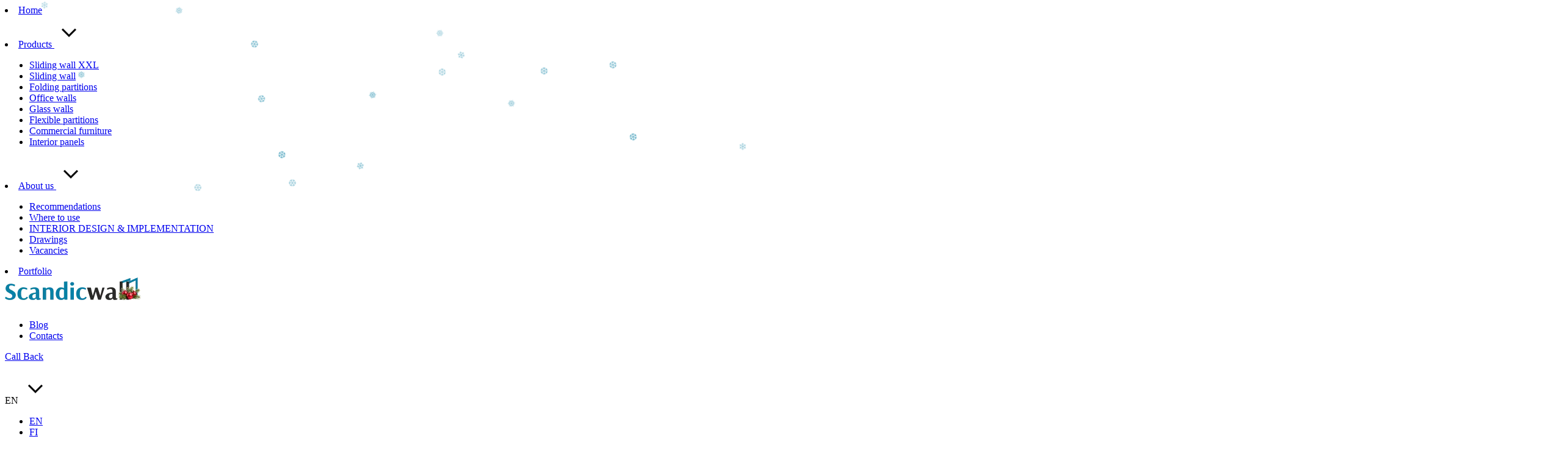

--- FILE ---
content_type: text/html; charset=UTF-8
request_url: https://scandicwall.com/blog/multifunctional-magnetic-marker-coating/
body_size: 16884
content:

  
<!DOCTYPE html>
<html lang="en-GB">

<head>
  <meta charset="UTF-8">
  <meta http-equiv="X-UA-Compatible" content="IE=edge">
  <meta name="viewport" content="width=device-width, initial-scale=1.0">
  <meta name="viewport" content="width=device-width, initial-scale=1, maximum-scale=1">
  <meta name="format-detection" content="date=no">
  <meta name="format-detection" content="address=no">
  <meta name="format-detection" content="email=no">
<meta name="yandex-verification" content="27b077a33028a6b3" />	
<meta name="google-site-verification" content="nNLCH9NI2W4VA9QxPN9RZR2MehR-z9wERWb14sk3Ysk" />
  <meta name='robots' content='index, follow, max-image-preview:large, max-snippet:-1, max-video-preview:-1' />
	<style>img:is([sizes="auto" i], [sizes^="auto," i]) { contain-intrinsic-size: 3000px 1500px }</style>
	<link rel="alternate" href="https://scandicwall.com/blog/multifunctional-magnetic-marker-coating/" hreflang="en" />
<link rel="alternate" href="https://scandicwall.com/fi/blog/multifunctional-magnetic-marker-coating/" hreflang="fi" />
<link rel="alternate" href="https://scandicwall.com/sv/blog/multifunctional-magnetic-marker-coating/" hreflang="sv" />

	<!-- This site is optimized with the Yoast SEO plugin v21.4 - https://yoast.com/wordpress/plugins/seo/ -->
	<title>MULTIFUNCTIONAL MAGNETIC MARKER COATING</title>
	<meta name="description" content="Scandicwall movable walls and partitions with magnetic marker coating are an excellent tool for organizing successful work and effective learning!" />
	<link rel="canonical" href="https://scandicwall.com/blog/multifunctional-magnetic-marker-coating/" />
	<script type="application/ld+json" class="yoast-schema-graph">{"@context":"https://schema.org","@graph":[{"@type":"WebPage","@id":"https://scandicwall.com/blog/multifunctional-magnetic-marker-coating/","url":"https://scandicwall.com/blog/multifunctional-magnetic-marker-coating/","name":"MULTIFUNCTIONAL MAGNETIC MARKER COATING","isPartOf":{"@id":"https://scandicwall.com/#website"},"primaryImageOfPage":{"@id":"https://scandicwall.com/blog/multifunctional-magnetic-marker-coating/#primaryimage"},"image":{"@id":"https://scandicwall.com/blog/multifunctional-magnetic-marker-coating/#primaryimage"},"thumbnailUrl":"https://scandicwall.com/wp-content/uploads/2023/12/multifunctional-magnetic-marker-coating3.webp","datePublished":"2023-12-18T15:02:41+00:00","dateModified":"2025-10-22T12:36:43+00:00","description":"Scandicwall movable walls and partitions with magnetic marker coating are an excellent tool for organizing successful work and effective learning!","breadcrumb":{"@id":"https://scandicwall.com/blog/multifunctional-magnetic-marker-coating/#breadcrumb"},"inLanguage":"en-GB","potentialAction":[{"@type":"ReadAction","target":["https://scandicwall.com/blog/multifunctional-magnetic-marker-coating/"]}]},{"@type":"ImageObject","inLanguage":"en-GB","@id":"https://scandicwall.com/blog/multifunctional-magnetic-marker-coating/#primaryimage","url":"https://scandicwall.com/wp-content/uploads/2023/12/multifunctional-magnetic-marker-coating3.webp","contentUrl":"https://scandicwall.com/wp-content/uploads/2023/12/multifunctional-magnetic-marker-coating3.webp","width":2560,"height":1703},{"@type":"BreadcrumbList","@id":"https://scandicwall.com/blog/multifunctional-magnetic-marker-coating/#breadcrumb","itemListElement":[{"@type":"ListItem","position":1,"name":"Главная страница","item":"https://scandicwall.com/"},{"@type":"ListItem","position":2,"name":"MULTIFUNCTIONAL MAGNETIC MARKER COATING"}]},{"@type":"WebSite","@id":"https://scandicwall.com/#website","url":"https://scandicwall.com/","name":"ScandicWall","description":"Scandicwall is the leading manufacturer and installer of the widest range of high-quality modular partition solutions and acoustic pods","potentialAction":[{"@type":"SearchAction","target":{"@type":"EntryPoint","urlTemplate":"https://scandicwall.com/?s={search_term_string}"},"query-input":"required name=search_term_string"}],"inLanguage":"en-GB"}]}</script>
	<!-- / Yoast SEO plugin. -->


<link rel='dns-prefetch' href='//code.jquery.com' />
<script type="text/javascript">
/* <![CDATA[ */
window._wpemojiSettings = {"baseUrl":"https:\/\/s.w.org\/images\/core\/emoji\/15.0.3\/72x72\/","ext":".png","svgUrl":"https:\/\/s.w.org\/images\/core\/emoji\/15.0.3\/svg\/","svgExt":".svg","source":{"concatemoji":"https:\/\/scandicwall.com\/wp-includes\/js\/wp-emoji-release.min.js?ver=6.7.2"}};
/*! This file is auto-generated */
!function(i,n){var o,s,e;function c(e){try{var t={supportTests:e,timestamp:(new Date).valueOf()};sessionStorage.setItem(o,JSON.stringify(t))}catch(e){}}function p(e,t,n){e.clearRect(0,0,e.canvas.width,e.canvas.height),e.fillText(t,0,0);var t=new Uint32Array(e.getImageData(0,0,e.canvas.width,e.canvas.height).data),r=(e.clearRect(0,0,e.canvas.width,e.canvas.height),e.fillText(n,0,0),new Uint32Array(e.getImageData(0,0,e.canvas.width,e.canvas.height).data));return t.every(function(e,t){return e===r[t]})}function u(e,t,n){switch(t){case"flag":return n(e,"\ud83c\udff3\ufe0f\u200d\u26a7\ufe0f","\ud83c\udff3\ufe0f\u200b\u26a7\ufe0f")?!1:!n(e,"\ud83c\uddfa\ud83c\uddf3","\ud83c\uddfa\u200b\ud83c\uddf3")&&!n(e,"\ud83c\udff4\udb40\udc67\udb40\udc62\udb40\udc65\udb40\udc6e\udb40\udc67\udb40\udc7f","\ud83c\udff4\u200b\udb40\udc67\u200b\udb40\udc62\u200b\udb40\udc65\u200b\udb40\udc6e\u200b\udb40\udc67\u200b\udb40\udc7f");case"emoji":return!n(e,"\ud83d\udc26\u200d\u2b1b","\ud83d\udc26\u200b\u2b1b")}return!1}function f(e,t,n){var r="undefined"!=typeof WorkerGlobalScope&&self instanceof WorkerGlobalScope?new OffscreenCanvas(300,150):i.createElement("canvas"),a=r.getContext("2d",{willReadFrequently:!0}),o=(a.textBaseline="top",a.font="600 32px Arial",{});return e.forEach(function(e){o[e]=t(a,e,n)}),o}function t(e){var t=i.createElement("script");t.src=e,t.defer=!0,i.head.appendChild(t)}"undefined"!=typeof Promise&&(o="wpEmojiSettingsSupports",s=["flag","emoji"],n.supports={everything:!0,everythingExceptFlag:!0},e=new Promise(function(e){i.addEventListener("DOMContentLoaded",e,{once:!0})}),new Promise(function(t){var n=function(){try{var e=JSON.parse(sessionStorage.getItem(o));if("object"==typeof e&&"number"==typeof e.timestamp&&(new Date).valueOf()<e.timestamp+604800&&"object"==typeof e.supportTests)return e.supportTests}catch(e){}return null}();if(!n){if("undefined"!=typeof Worker&&"undefined"!=typeof OffscreenCanvas&&"undefined"!=typeof URL&&URL.createObjectURL&&"undefined"!=typeof Blob)try{var e="postMessage("+f.toString()+"("+[JSON.stringify(s),u.toString(),p.toString()].join(",")+"));",r=new Blob([e],{type:"text/javascript"}),a=new Worker(URL.createObjectURL(r),{name:"wpTestEmojiSupports"});return void(a.onmessage=function(e){c(n=e.data),a.terminate(),t(n)})}catch(e){}c(n=f(s,u,p))}t(n)}).then(function(e){for(var t in e)n.supports[t]=e[t],n.supports.everything=n.supports.everything&&n.supports[t],"flag"!==t&&(n.supports.everythingExceptFlag=n.supports.everythingExceptFlag&&n.supports[t]);n.supports.everythingExceptFlag=n.supports.everythingExceptFlag&&!n.supports.flag,n.DOMReady=!1,n.readyCallback=function(){n.DOMReady=!0}}).then(function(){return e}).then(function(){var e;n.supports.everything||(n.readyCallback(),(e=n.source||{}).concatemoji?t(e.concatemoji):e.wpemoji&&e.twemoji&&(t(e.twemoji),t(e.wpemoji)))}))}((window,document),window._wpemojiSettings);
/* ]]> */
</script>
<style id='wp-emoji-styles-inline-css' type='text/css'>

	img.wp-smiley, img.emoji {
		display: inline !important;
		border: none !important;
		box-shadow: none !important;
		height: 1em !important;
		width: 1em !important;
		margin: 0 0.07em !important;
		vertical-align: -0.1em !important;
		background: none !important;
		padding: 0 !important;
	}
</style>
<link rel='stylesheet' id='wp-block-library-css' href='https://scandicwall.com/wp-includes/css/dist/block-library/style.min.css?ver=6.7.2' type='text/css' media='all' />
<style id='classic-theme-styles-inline-css' type='text/css'>
/*! This file is auto-generated */
.wp-block-button__link{color:#fff;background-color:#32373c;border-radius:9999px;box-shadow:none;text-decoration:none;padding:calc(.667em + 2px) calc(1.333em + 2px);font-size:1.125em}.wp-block-file__button{background:#32373c;color:#fff;text-decoration:none}
</style>
<style id='global-styles-inline-css' type='text/css'>
:root{--wp--preset--aspect-ratio--square: 1;--wp--preset--aspect-ratio--4-3: 4/3;--wp--preset--aspect-ratio--3-4: 3/4;--wp--preset--aspect-ratio--3-2: 3/2;--wp--preset--aspect-ratio--2-3: 2/3;--wp--preset--aspect-ratio--16-9: 16/9;--wp--preset--aspect-ratio--9-16: 9/16;--wp--preset--color--black: #000000;--wp--preset--color--cyan-bluish-gray: #abb8c3;--wp--preset--color--white: #ffffff;--wp--preset--color--pale-pink: #f78da7;--wp--preset--color--vivid-red: #cf2e2e;--wp--preset--color--luminous-vivid-orange: #ff6900;--wp--preset--color--luminous-vivid-amber: #fcb900;--wp--preset--color--light-green-cyan: #7bdcb5;--wp--preset--color--vivid-green-cyan: #00d084;--wp--preset--color--pale-cyan-blue: #8ed1fc;--wp--preset--color--vivid-cyan-blue: #0693e3;--wp--preset--color--vivid-purple: #9b51e0;--wp--preset--gradient--vivid-cyan-blue-to-vivid-purple: linear-gradient(135deg,rgba(6,147,227,1) 0%,rgb(155,81,224) 100%);--wp--preset--gradient--light-green-cyan-to-vivid-green-cyan: linear-gradient(135deg,rgb(122,220,180) 0%,rgb(0,208,130) 100%);--wp--preset--gradient--luminous-vivid-amber-to-luminous-vivid-orange: linear-gradient(135deg,rgba(252,185,0,1) 0%,rgba(255,105,0,1) 100%);--wp--preset--gradient--luminous-vivid-orange-to-vivid-red: linear-gradient(135deg,rgba(255,105,0,1) 0%,rgb(207,46,46) 100%);--wp--preset--gradient--very-light-gray-to-cyan-bluish-gray: linear-gradient(135deg,rgb(238,238,238) 0%,rgb(169,184,195) 100%);--wp--preset--gradient--cool-to-warm-spectrum: linear-gradient(135deg,rgb(74,234,220) 0%,rgb(151,120,209) 20%,rgb(207,42,186) 40%,rgb(238,44,130) 60%,rgb(251,105,98) 80%,rgb(254,248,76) 100%);--wp--preset--gradient--blush-light-purple: linear-gradient(135deg,rgb(255,206,236) 0%,rgb(152,150,240) 100%);--wp--preset--gradient--blush-bordeaux: linear-gradient(135deg,rgb(254,205,165) 0%,rgb(254,45,45) 50%,rgb(107,0,62) 100%);--wp--preset--gradient--luminous-dusk: linear-gradient(135deg,rgb(255,203,112) 0%,rgb(199,81,192) 50%,rgb(65,88,208) 100%);--wp--preset--gradient--pale-ocean: linear-gradient(135deg,rgb(255,245,203) 0%,rgb(182,227,212) 50%,rgb(51,167,181) 100%);--wp--preset--gradient--electric-grass: linear-gradient(135deg,rgb(202,248,128) 0%,rgb(113,206,126) 100%);--wp--preset--gradient--midnight: linear-gradient(135deg,rgb(2,3,129) 0%,rgb(40,116,252) 100%);--wp--preset--font-size--small: 13px;--wp--preset--font-size--medium: 20px;--wp--preset--font-size--large: 36px;--wp--preset--font-size--x-large: 42px;--wp--preset--spacing--20: 0.44rem;--wp--preset--spacing--30: 0.67rem;--wp--preset--spacing--40: 1rem;--wp--preset--spacing--50: 1.5rem;--wp--preset--spacing--60: 2.25rem;--wp--preset--spacing--70: 3.38rem;--wp--preset--spacing--80: 5.06rem;--wp--preset--shadow--natural: 6px 6px 9px rgba(0, 0, 0, 0.2);--wp--preset--shadow--deep: 12px 12px 50px rgba(0, 0, 0, 0.4);--wp--preset--shadow--sharp: 6px 6px 0px rgba(0, 0, 0, 0.2);--wp--preset--shadow--outlined: 6px 6px 0px -3px rgba(255, 255, 255, 1), 6px 6px rgba(0, 0, 0, 1);--wp--preset--shadow--crisp: 6px 6px 0px rgba(0, 0, 0, 1);}:where(.is-layout-flex){gap: 0.5em;}:where(.is-layout-grid){gap: 0.5em;}body .is-layout-flex{display: flex;}.is-layout-flex{flex-wrap: wrap;align-items: center;}.is-layout-flex > :is(*, div){margin: 0;}body .is-layout-grid{display: grid;}.is-layout-grid > :is(*, div){margin: 0;}:where(.wp-block-columns.is-layout-flex){gap: 2em;}:where(.wp-block-columns.is-layout-grid){gap: 2em;}:where(.wp-block-post-template.is-layout-flex){gap: 1.25em;}:where(.wp-block-post-template.is-layout-grid){gap: 1.25em;}.has-black-color{color: var(--wp--preset--color--black) !important;}.has-cyan-bluish-gray-color{color: var(--wp--preset--color--cyan-bluish-gray) !important;}.has-white-color{color: var(--wp--preset--color--white) !important;}.has-pale-pink-color{color: var(--wp--preset--color--pale-pink) !important;}.has-vivid-red-color{color: var(--wp--preset--color--vivid-red) !important;}.has-luminous-vivid-orange-color{color: var(--wp--preset--color--luminous-vivid-orange) !important;}.has-luminous-vivid-amber-color{color: var(--wp--preset--color--luminous-vivid-amber) !important;}.has-light-green-cyan-color{color: var(--wp--preset--color--light-green-cyan) !important;}.has-vivid-green-cyan-color{color: var(--wp--preset--color--vivid-green-cyan) !important;}.has-pale-cyan-blue-color{color: var(--wp--preset--color--pale-cyan-blue) !important;}.has-vivid-cyan-blue-color{color: var(--wp--preset--color--vivid-cyan-blue) !important;}.has-vivid-purple-color{color: var(--wp--preset--color--vivid-purple) !important;}.has-black-background-color{background-color: var(--wp--preset--color--black) !important;}.has-cyan-bluish-gray-background-color{background-color: var(--wp--preset--color--cyan-bluish-gray) !important;}.has-white-background-color{background-color: var(--wp--preset--color--white) !important;}.has-pale-pink-background-color{background-color: var(--wp--preset--color--pale-pink) !important;}.has-vivid-red-background-color{background-color: var(--wp--preset--color--vivid-red) !important;}.has-luminous-vivid-orange-background-color{background-color: var(--wp--preset--color--luminous-vivid-orange) !important;}.has-luminous-vivid-amber-background-color{background-color: var(--wp--preset--color--luminous-vivid-amber) !important;}.has-light-green-cyan-background-color{background-color: var(--wp--preset--color--light-green-cyan) !important;}.has-vivid-green-cyan-background-color{background-color: var(--wp--preset--color--vivid-green-cyan) !important;}.has-pale-cyan-blue-background-color{background-color: var(--wp--preset--color--pale-cyan-blue) !important;}.has-vivid-cyan-blue-background-color{background-color: var(--wp--preset--color--vivid-cyan-blue) !important;}.has-vivid-purple-background-color{background-color: var(--wp--preset--color--vivid-purple) !important;}.has-black-border-color{border-color: var(--wp--preset--color--black) !important;}.has-cyan-bluish-gray-border-color{border-color: var(--wp--preset--color--cyan-bluish-gray) !important;}.has-white-border-color{border-color: var(--wp--preset--color--white) !important;}.has-pale-pink-border-color{border-color: var(--wp--preset--color--pale-pink) !important;}.has-vivid-red-border-color{border-color: var(--wp--preset--color--vivid-red) !important;}.has-luminous-vivid-orange-border-color{border-color: var(--wp--preset--color--luminous-vivid-orange) !important;}.has-luminous-vivid-amber-border-color{border-color: var(--wp--preset--color--luminous-vivid-amber) !important;}.has-light-green-cyan-border-color{border-color: var(--wp--preset--color--light-green-cyan) !important;}.has-vivid-green-cyan-border-color{border-color: var(--wp--preset--color--vivid-green-cyan) !important;}.has-pale-cyan-blue-border-color{border-color: var(--wp--preset--color--pale-cyan-blue) !important;}.has-vivid-cyan-blue-border-color{border-color: var(--wp--preset--color--vivid-cyan-blue) !important;}.has-vivid-purple-border-color{border-color: var(--wp--preset--color--vivid-purple) !important;}.has-vivid-cyan-blue-to-vivid-purple-gradient-background{background: var(--wp--preset--gradient--vivid-cyan-blue-to-vivid-purple) !important;}.has-light-green-cyan-to-vivid-green-cyan-gradient-background{background: var(--wp--preset--gradient--light-green-cyan-to-vivid-green-cyan) !important;}.has-luminous-vivid-amber-to-luminous-vivid-orange-gradient-background{background: var(--wp--preset--gradient--luminous-vivid-amber-to-luminous-vivid-orange) !important;}.has-luminous-vivid-orange-to-vivid-red-gradient-background{background: var(--wp--preset--gradient--luminous-vivid-orange-to-vivid-red) !important;}.has-very-light-gray-to-cyan-bluish-gray-gradient-background{background: var(--wp--preset--gradient--very-light-gray-to-cyan-bluish-gray) !important;}.has-cool-to-warm-spectrum-gradient-background{background: var(--wp--preset--gradient--cool-to-warm-spectrum) !important;}.has-blush-light-purple-gradient-background{background: var(--wp--preset--gradient--blush-light-purple) !important;}.has-blush-bordeaux-gradient-background{background: var(--wp--preset--gradient--blush-bordeaux) !important;}.has-luminous-dusk-gradient-background{background: var(--wp--preset--gradient--luminous-dusk) !important;}.has-pale-ocean-gradient-background{background: var(--wp--preset--gradient--pale-ocean) !important;}.has-electric-grass-gradient-background{background: var(--wp--preset--gradient--electric-grass) !important;}.has-midnight-gradient-background{background: var(--wp--preset--gradient--midnight) !important;}.has-small-font-size{font-size: var(--wp--preset--font-size--small) !important;}.has-medium-font-size{font-size: var(--wp--preset--font-size--medium) !important;}.has-large-font-size{font-size: var(--wp--preset--font-size--large) !important;}.has-x-large-font-size{font-size: var(--wp--preset--font-size--x-large) !important;}
:where(.wp-block-post-template.is-layout-flex){gap: 1.25em;}:where(.wp-block-post-template.is-layout-grid){gap: 1.25em;}
:where(.wp-block-columns.is-layout-flex){gap: 2em;}:where(.wp-block-columns.is-layout-grid){gap: 2em;}
:root :where(.wp-block-pullquote){font-size: 1.5em;line-height: 1.6;}
</style>
<link rel='stylesheet' id='contact-form-7-css' href='https://scandicwall.com/wp-content/plugins/contact-form-7/includes/css/styles.css?ver=5.8' type='text/css' media='all' />
<link rel='stylesheet' id='swipe-css' href='https://scandicwall.com/wp-content/themes/scandicwall/assets/css/swiper-bundle.min.css?ver=6.7.2' type='text/css' media='all' />
<link rel='stylesheet' id='fancybox-css' href='https://scandicwall.com/wp-content/themes/scandicwall/assets/css/fancybox.css?ver=6.29' type='text/css' media='all' />
<link rel='stylesheet' id='my_style-css' href='https://scandicwall.com/wp-content/themes/scandicwall/assets/css/styl_new.min.css?ver=6.29' type='text/css' media='all' />
<link rel='stylesheet' id='subscribe_popup-css' href='https://scandicwall.com/wp-content/themes/scandicwall/assets/css/subscribe_popup.css?ver=6.29' type='text/css' media='all' />
<link rel='stylesheet' id='quiz-css' href='https://scandicwall.com/wp-content/themes/scandicwall/assets/css/quiz.css?ver=6.29' type='text/css' media='all' />
<link rel='stylesheet' id='my_fix-css' href='https://scandicwall.com/wp-content/themes/scandicwall/assets/css/fix_style.css?ver=6.29' type='text/css' media='all' />
<link rel='stylesheet' id='learn_more-css' href='https://scandicwall.com/wp-content/themes/scandicwall/assets/css/lern-more.css?ver=6.29' type='text/css' media='all' />
<link rel='stylesheet' id='style-css' href='https://scandicwall.com/wp-content/themes/scandicwall/assets/css/style.min.css?ver=6.29' type='text/css' media='all' />
<script type="text/javascript" src="https://code.jquery.com/jquery-3.6.4.min.js" id="jquery-js"></script>
<script type="text/javascript" src="https://scandicwall.com/wp-content/themes/scandicwall/assets/js/app.min.js?ver=6.29" id="my_js-js"></script>
<script type="text/javascript" src="https://scandicwall.com/wp-content/themes/scandicwall/assets/js/subscribe_form.js?ver=6.29" id="subscribe_form-js"></script>
<script type="text/javascript" src="https://scandicwall.com/wp-content/themes/scandicwall/assets/js/form_send.js?ver=6.29" id="form_send-js"></script>
<script type="text/javascript" src="https://scandicwall.com/wp-content/themes/scandicwall/assets/js/lern-more.js?ver=6.29" id="lern-more-js"></script>
<script type="text/javascript" src="https://scandicwall.com/wp-content/themes/scandicwall/assets/js/quiz.js?ver=6.29" id="my_quiz-js"></script>
<script type="text/javascript" src="https://scandicwall.com/wp-content/themes/scandicwall/assets/js/slider_drow.js?ver=6.29" id="my_drow_swiper-js"></script>
<script type="text/javascript" src="https://scandicwall.com/wp-content/themes/scandicwall/assets/js/header_items_down.js?ver=6.29" id="my_burger_button-js"></script>
<script type="text/javascript" src="https://scandicwall.com/wp-content/themes/scandicwall/assets/js/video_yuotube.js?ver=6.29" id="video_yuotube-js"></script>
<link rel="https://api.w.org/" href="https://scandicwall.com/wp-json/" /><link rel="alternate" title="JSON" type="application/json" href="https://scandicwall.com/wp-json/wp/v2/blog/853" /><link rel="EditURI" type="application/rsd+xml" title="RSD" href="https://scandicwall.com/xmlrpc.php?rsd" />
<meta name="generator" content="WordPress 6.7.2" />
<link rel='shortlink' href='https://scandicwall.com/?p=853' />
<link rel="alternate" title="oEmbed (JSON)" type="application/json+oembed" href="https://scandicwall.com/wp-json/oembed/1.0/embed?url=https%3A%2F%2Fscandicwall.com%2Fblog%2Fmultifunctional-magnetic-marker-coating%2F" />
<link rel="alternate" title="oEmbed (XML)" type="text/xml+oembed" href="https://scandicwall.com/wp-json/oembed/1.0/embed?url=https%3A%2F%2Fscandicwall.com%2Fblog%2Fmultifunctional-magnetic-marker-coating%2F&#038;format=xml" />
    <meta property="og:image" content="https://scandicwall.com/wp-content/themes/scandicwall/assets/img/preview-img.JPG">
    <meta property="og:image:width" content="1200">
    <meta property="og:image:height" content="630">
    <meta name="twitter:image" content="https://scandicwall.com/wp-content/themes/scandicwall/assets/img/preview-img.JPG">
    <meta name="twitter:card" content="summary_large_image">
    	<script>
		 var ajaxurl = "https://scandicwall.com/wp-admin/admin-ajax.php";
		 var ajax_nonce = "4cc1e63789";
	</script>
	<link rel="icon" href="https://scandicwall.com/wp-content/uploads/2023/08/Favicon-1.png" sizes="32x32" />
<link rel="icon" href="https://scandicwall.com/wp-content/uploads/2023/08/Favicon-1.png" sizes="192x192" />
<link rel="apple-touch-icon" href="https://scandicwall.com/wp-content/uploads/2023/08/Favicon-1.png" />
<meta name="msapplication-TileImage" content="https://scandicwall.com/wp-content/uploads/2023/08/Favicon-1.png" />
  
  <!-- Google Tag Manager -->
<script>(function(w,d,s,l,i){w[l]=w[l]||[];w[l].push({'gtm.start':
new Date().getTime(),event:'gtm.js'});var f=d.getElementsByTagName(s)[0],
j=d.createElement(s),dl=l!='dataLayer'?'&l='+l:'';j.async=true;j.src=
'https://www.googletagmanager.com/gtm.js?id='+i+dl;f.parentNode.insertBefore(j,f);
})(window,document,'script','dataLayer','GTM-WQNBSZ4N');</script>
<!-- End Google Tag Manager -->

</head>

<body>
    <!-- Google Tag Manager (noscript) -->
<noscript><iframe src="https://www.googletagmanager.com/ns.html?id=GTM-WQNBSZ4N"
height="0" width="0" style="display:none;visibility:hidden"></iframe></noscript>
<!-- End Google Tag Manager (noscript) -->


    <header class="header bg-color" id="header">
    <div class="container_header">
      <div class="menu_icon icon-menu burger_btn">
        <span></span>
      </div>



      <nav class="header_nav">
        <li class="header_li"> <a href="https://scandicwall.com/" class="link">Home</a></li>
        <li class="header_li"><a href="https://scandicwall.com/product/" class="link">Products <span>
              <picture>
                <source srcset="https://scandicwall.com/wp-content/themes/scandicwall/assets/img/arr_hed.webp" type="image/webp"><img loading="lazy" src="https://scandicwall.com/wp-content/themes/scandicwall/assets/img/arr_hed.webp" alt="head">
              </picture>
            </span> </a>
          <ul class="product_link">
                          <li><a href="https://scandicwall.com/produkt/sliding-wall-xxl/" class="li_link">Sliding wall XXL</a></li>
                          <li><a href="https://scandicwall.com/produkt/sliding-walls/" class="li_link">Sliding wall</a></li>
                          <li><a href="https://scandicwall.com/produkt/folding_partitions/" class="li_link">Folding partitions</a></li>
                          <li><a href="https://scandicwall.com/produkt/office_walls/" class="li_link">Office walls</a></li>
                          <li><a href="https://scandicwall.com/produkt/glass_walls/" class="li_link">Glass walls</a></li>
                          <li><a href="https://scandicwall.com/produkt/flexible-partitions/" class="li_link">Flexible partitions</a></li>
                          <li><a href="https://scandicwall.com/produkt/commercial-furniture/" class="li_link">Commercial furniture</a></li>
                          <li><a href="https://scandicwall.com/produkt/interior-panels/" class="li_link">Interior panels</a></li>
            
          </ul>
        </li>
        <li class="header_li"><a href="https://scandicwall.com/about-company/" class="link">About us <span>
              <picture>
                <source srcset="https://scandicwall.com/wp-content/themes/scandicwall/assets/img/arr_hed.webp" type="image/webp"><img loading="lazy" src="https://scandicwall.com/wp-content/themes/scandicwall/assets/img/arr_hed.webp" alt="head">
              </picture>
            </span> </a>
          <ul class="product_link">

            <li><a href="https://scandicwall.com/recommend/" class="li_link">Recommendations</a></li>
            <li><a href="https://scandicwall.com/applications/" class="li_link">Where to use</a></li>
                            <li><a href="https://scandicwall.com/interior-design/" class="li_link">INTERIOR DESIGN &amp; IMPLEMENTATION</a></li>
                        <li><a href="https://scandicwall.com/drawings/" class="li_link">Drawings</a></li>
                <li><a href="https://scandicwall.com/vacancies/" class="li_link">Vacancies</a></li>
          </ul>
        </li>
        <li class="header_li"><a href="https://scandicwall.com/projects/" class="link">Portfolio</a></li>

      </nav>

      <div class="logo_header"><a href="https://scandicwall.com/" class="logo">
          <picture>
            <source srcset="https://scandicwall.com/wp-content/uploads/2025/12/logo.webp" type="image/webp"><img loading="lazy" src="https://scandicwall.com/wp-content/uploads/2025/12/logo.webp" alt="logo">
          </picture>
        </a></div>


      <div class="last_block">
        <ul class="header_nav">
          <li class="header_li"><a href="https://scandicwall.com/blog/" class="link">Blog</a></li>
          <li class="header_li"><a href="https://scandicwall.com/contact-us/" class="link"> Contacts</a></li>
        </ul>
        <a href="#popup-callback-me" class="blue_btn ">Call Back</a>

        <div class="lang">
          <p class="lang_chose">EN <span>
              <picture>
                <source srcset="https://scandicwall.com/wp-content/themes/scandicwall/assets/img/arr_hed.webp" type="image/webp"><img loading="lazy" src="https://scandicwall.com/wp-content/themes/scandicwall/assets/img/arr_hed.webp" alt="head">
              </picture>
            </span></p>
          <ul class="lang_item">
 	<li class="lang-item lang-item-2 lang-item-en current-lang lang-item-first"><a  lang="en-GB" hreflang="en-GB" href="https://scandicwall.com/blog/multifunctional-magnetic-marker-coating/">EN</a></li>
	<li class="lang-item lang-item-5 lang-item-fi"><a  lang="fi" hreflang="fi" href="https://scandicwall.com/fi/blog/multifunctional-magnetic-marker-coating/">FI</a></li>
	<li class="lang-item lang-item-58 lang-item-sv"><a  lang="sv-SE" hreflang="sv-SE" href="https://scandicwall.com/sv/blog/multifunctional-magnetic-marker-coating/">SV</a></li>
          </ul>
        </div>
      </div>
    </div>


    <div class="burger-menu">
      <div class="wrapper">
        <div class="left-part"></div>
        <div class="right-part">
          <div class="lang_burger">
            <p class="lang_chose ">EN  <span>
                <picture>
                  <source srcset="https://scandicwall.com/wp-content/themes/scandicwall/assets/img/arr_hed.webp" type="image/webp"><img loading="lazy" src="https://scandicwall.com/wp-content/themes/scandicwall/assets/img/arr_hed.webp" alt="head">
                </picture>
              </span></p>
            <ul class="lang_item">
 	<li class="lang-item lang-item-2 lang-item-en current-lang lang-item-first"><a  lang="en-GB" hreflang="en-GB" href="https://scandicwall.com/blog/multifunctional-magnetic-marker-coating/">EN</a></li>
	<li class="lang-item lang-item-5 lang-item-fi"><a  lang="fi" hreflang="fi" href="https://scandicwall.com/fi/blog/multifunctional-magnetic-marker-coating/">FI</a></li>
	<li class="lang-item lang-item-58 lang-item-sv"><a  lang="sv-SE" hreflang="sv-SE" href="https://scandicwall.com/sv/blog/multifunctional-magnetic-marker-coating/">SV</a></li>
            </ul>
          </div>

          <nav class="header_nav">
            <li class="header_li"><a href="https://scandicwall.com/" class="link">Home</a></li>
            <li class="header_li down_punkt">
              <p class="link">Products <span>
                  <picture>
                    <source srcset="https://scandicwall.com/wp-content/themes/scandicwall/assets/img/arr_hed.webp" type="image/webp"><img loading="lazy" src="https://scandicwall.com/wp-content/themes/scandicwall/assets/img/arr_hed.webp" alt="head">
                  </picture>
                </span> </p>
              <ul class="product_link">
                <li><a href="https://scandicwall.com/product/" class="li_link">Products</a></li>
                                  <li><a href="https://scandicwall.com/produkt/sliding-wall-xxl/" class="li_link">Sliding wall XXL</a></li>
                                  <li><a href="https://scandicwall.com/produkt/sliding-walls/" class="li_link">Sliding wall</a></li>
                                  <li><a href="https://scandicwall.com/produkt/folding_partitions/" class="li_link">Folding partitions</a></li>
                                  <li><a href="https://scandicwall.com/produkt/office_walls/" class="li_link">Office walls</a></li>
                                  <li><a href="https://scandicwall.com/produkt/glass_walls/" class="li_link">Glass walls</a></li>
                                  <li><a href="https://scandicwall.com/produkt/flexible-partitions/" class="li_link">Flexible partitions</a></li>
                                  <li><a href="https://scandicwall.com/produkt/commercial-furniture/" class="li_link">Commercial furniture</a></li>
                                  <li><a href="https://scandicwall.com/produkt/interior-panels/" class="li_link">Interior panels</a></li>
                              </ul>
            </li>
            <li class="header_li down_punkt">
              <p class="link">About us<span>
                  <picture>
                    <source srcset="https://scandicwall.com/wp-content/themes/scandicwall/assets/img/arr_hed.webp" type="image/webp"><img loading="lazy" src="https://scandicwall.com/wp-content/themes/scandicwall/assets/img/arr_hed.webp" alt="head">
                  </picture>
                </span> </p>
              <ul class="product_link two_item">
                <li><a href="https://scandicwall.com/about-company/" class="li_link">About us</a></li>
                <li><a href="https://scandicwall.com/applications/" class="li_link">Where to use</a></li>
                <li><a href="https://scandicwall.com/recommend/" class="li_link">Recommendations</a></li>
                <li><a href="https://scandicwall.com/drawings/" class="li_link">Drawings</a></li>
                <li><a href="https://scandicwall.com/vacancies/" class="li_link">Vacancies</a></li>

              </ul>
            </li>
            <li class="header_li"><a href="https://scandicwall.com/projects/" class="link">Portfolio</a></li>
            <li class="header_li"><a href="https://scandicwall.com/contact-us/" class="link"> Contacts</a></li>

            <li class="header_li"><a href="https://scandicwall.com/blog/" class="link">Blog</a></li>
          </nav>

        </div>
      </div>
    </div>
  </header>
<main class="main ">
  <div class="bread_scrumbs container dark_breadscrumbs oure_blog_inside_bread"> <a href="https://scandicwall.com/" class="link">Home /</a>
    <a href="https://scandicwall.com/blog/" class="link">Blog /</a>
    <span>MULTIFUNCTIONAL MAGNETIC MARKER COATING</span>
  </div>


  <section class="oure_blog_inside container">
    <p class="date">18/12/2023</p>
    <h1 class="title_banner">MULTIFUNCTIONAL MAGNETIC MARKER COATING</h1>
    <div class="just_text"><p>Magnetic marker coating is a type of finishing that has become one of our most popular. Why? Let&#8217;s figure it out 🙂 In the realm of interior design and functionality, the multifunctional magnetic marker coating has emerged as a game-changer. More than just a finishing touch, this innovative coating has gained popularity for its ability to seamlessly blend aesthetics with utility.</p>
</div>

  </section>

      
      <section class="who_we_are we_provide we_provide_blog_inside ">
        <div class="container">
          
          
                                <div class="block_img">
                              <div class="img">
                  <img loading="lazy" src="https://scandicwall.com/wp-content/uploads/2023/12/multifunctional-magnetic-marker-coating4.webp" alt="image" />
                </div>
                              <div class="img">
                  <img loading="lazy" src="https://scandicwall.com/wp-content/uploads/2023/12/multifunctional-magnetic-marker-coating3.webp" alt="image" />
                </div>
                          </div>
                  </div>
      </section>
          
      <section class="who_we_are we_provide we_provide_blog_inside ">
        <div class="container">
                      <h2 class="title_block">The Allure of Magnetic Marker Coating:</h2>
          
                      <div class="block_text block_inside_text">
                              <div class="just_text"> <p>At first glance, panels with magnetic marker coating may seem like ordinary clean white surfaces. However, beneath this unassuming exterior lies a host of functionalities that have captivated the interest of both commercial and educational institutions.</p>
</div>

                          </div>
          
                            </div>
      </section>
          
      <section class="who_we_are we_provide we_provide_blog_inside ">
        <div class="container">
                      <h2 class="title_block">Interactive Blackboard Functionality:</h2>
          
                      <div class="block_text block_inside_text">
                              <div class="just_text"> <p>At first glance, panels with magnetic marker coating may seem like ordinary clean white surfaces. However, beneath this unassuming exterior lies a host of functionalities that have captivated the interest of both commercial and educational institutions.</p>
</div>

                          </div>
          
                            </div>
      </section>
          
      <section class="who_we_are we_provide we_provide_blog_inside ">
        <div class="container">
                      <h2 class="title_block">Interactive Blackboard Functionality:</h2>
          
                      <div class="block_text block_inside_text">
                              <div class="just_text"> <p>One of the standout features of magnetic marker coating is its ability to transform any surface into an interactive blackboard. This means that users can draw, write, and illustrate ideas using markers, providing a dynamic and collaborative space for brainstorming and ideation.</p>
</div>

                          </div>
          
                            </div>
      </section>
          
      <section class="who_we_are we_provide we_provide_blog_inside ">
        <div class="container">
                      <h2 class="title_block">Magnetic Attraction:</h2>
          
                      <div class="block_text block_inside_text">
                              <div class="just_text"> <p>Beyond its blackboard capabilities, the coating allows for the attachment of various magnets. This opens up a world of possibilities, from displaying figures and letters to showcasing photographs, documents, posters, and schedules. The versatility of the magnetic attachment feature enhances organizational capabilities and facilitates dynamic content display.</p>
</div>

                          </div>
          
                            </div>
      </section>
          
      <section class="who_we_are we_provide we_provide_blog_inside ">
        <div class="container">
                      <h2 class="title_block">Ideal for Educational Environments:</h2>
          
                      <div class="block_text block_inside_text">
                              <div class="just_text"> <p>One of the standout features of magnetic marker coating is its ability to transform any surface into an interactive blackboard. This means that users can draw, write, and illustrate ideas using markers, providing a dynamic and collaborative space for brainstorming and ideation.</p>
</div>

                          </div>
          
                            </div>
      </section>
          
      <section class="who_we_are we_provide we_provide_blog_inside ">
        <div class="container">
                      <h2 class="title_block">Perfect for Office Spaces:</h2>
          
                      <div class="block_text block_inside_text">
                              <div class="just_text"> <p>In the corporate world, where aesthetics and functionality converge, magnetic marker coating finds its place. The clean and sophisticated appearance of the coating complements office environments, creating a visually appealing backdrop for meetings, presentations, and collaborative work.</p>
</div>

                          </div>
          
                                <div class="block_img">
                              <div class="img">
                  <img loading="lazy" src="https://scandicwall.com/wp-content/uploads/2023/12/multifunctional-magnetic-marker-coating6.webp" alt="image" />
                </div>
                              <div class="img">
                  <img loading="lazy" src="https://scandicwall.com/wp-content/uploads/2023/12/multifunctional-magnetic-marker-coating5.webp" alt="image" />
                </div>
                          </div>
                  </div>
      </section>
          
      <section class="who_we_are we_provide we_provide_blog_inside ">
        <div class="container">
                      <h2 class="title_block">Projection Screen Capabilities:</h2>
          
                      <div class="block_text block_inside_text">
                              <div class="just_text"> <p>An unexpected but welcome feature is the coating&#8217;s ability to serve as a projector screen. This adds an extra layer of functionality, transforming spaces into multimedia hubs for presentations and interactive discussions.</p>
</div>

                          </div>
          
                            </div>
      </section>
          
      <section class="who_we_are we_provide we_provide_blog_inside ">
        <div class="container">
                      <h2 class="title_block">Durability Under Intensive Use:</h2>
          
                      <div class="block_text block_inside_text">
                              <div class="just_text"> <p>Despite its many functions, magnetic marker coating doesn&#8217;t compromise on durability. Resistant to scratches and wear, it maintains its pristine appearance even with intensive use, ensuring a long-lasting investment for both commercial and educational spaces.</p>
</div>

                              <div class="just_text"> <p>Scandicwall movable walls and partitions with magnetic marker coating are an excellent tool for organizing successful work and effective learning!</p>
</div>

                          </div>
          
                                <div class="block_img">
                              <div class="img">
                  <img loading="lazy" src="https://scandicwall.com/wp-content/uploads/2023/12/multifunctional-magnetic-marker-coating2.webp" alt="image" />
                </div>
                              <div class="img">
                  <img loading="lazy" src="https://scandicwall.com/wp-content/uploads/2023/12/multifunctional-magnetic-marker-coating1.webp" alt="image" />
                </div>
                          </div>
                  </div>
      </section>
            


</main>

<div class="subscribe_popup">
  <div class="subscribe_block">
    <div class="subscribe_content">
      <div class="close_popup"><svg viewBox="0 0 28 28" fill="none" xmlns="http://www.w3.org/2000/svg">
          <path d="M2.45156 27.6501L0.351562 25.5501L11.9016 14.0001L0.351562 2.4501L2.45156 0.350098L14.0016 11.9001L25.5516 0.350098L27.6516 2.4501L16.1016 14.0001L27.6516 25.5501L25.5516 27.6501L14.0016 16.1001L2.45156 27.6501Z" fill="#0B0B0B" />
        </svg></div>
      <div class="subscribe_form_content">
        <h2 class="title_block">Subscribe to Our Newsletter</h2>
        <p class="just_text">Get weekly update about our product on your email, no spam guaranteed we promise ✌️</p>
        
<div class="wpcf7 no-js" id="wpcf7-f791-o1" lang="ru-RU" dir="ltr">
<div class="screen-reader-response"><p role="status" aria-live="polite" aria-atomic="true"></p> <ul></ul></div>
<form action="/blog/multifunctional-magnetic-marker-coating/#wpcf7-f791-o1" method="post" class="wpcf7-form init wpcf7-acceptance-as-validation" aria-label="Контактная форма" novalidate="novalidate" data-status="init">
<div style="display: none;">
<input type="hidden" name="_wpcf7" value="791" />
<input type="hidden" name="_wpcf7_version" value="5.8" />
<input type="hidden" name="_wpcf7_locale" value="ru_RU" />
<input type="hidden" name="_wpcf7_unit_tag" value="wpcf7-f791-o1" />
<input type="hidden" name="_wpcf7_container_post" value="0" />
<input type="hidden" name="_wpcf7_posted_data_hash" value="" />
</div>
<div class="form">
	<p><span class="subs_inputs"><span class="wpcf7-form-control-wrap" data-name="email_fild"><input size="40" class="wpcf7-form-control wpcf7-email wpcf7-validates-as-required wpcf7-text wpcf7-validates-as-email email_input input_form" aria-required="true" aria-invalid="false" placeholder="youremail123@gmail.com" value="" type="email" name="email_fild" /></span> <input class="wpcf7-form-control wpcf7-submit has-spinner blue_btn" type="submit" value="SUBSCRIBE" /></span><!-- Mailchimp for WordPress v4.9.10 - https://www.mc4wp.com/ --><input type="hidden" name="_mc4wp_subscribe_contact-form-7" value="0" /><span class="mc4wp-checkbox mc4wp-checkbox-contact-form-7 " ><label><input type="checkbox" name="_mc4wp_subscribe_contact-form-7" value="1" checked="checked"  /><span>Хочу подписаться на новости!</span></label></span><!-- / Mailchimp for WordPress --><span class="wpcf7-form-control-wrap" data-name="accept-this-1"><span class="wpcf7-form-control wpcf7-acceptance"><span class="wpcf7-list-item"><label><input type="checkbox" name="accept-this-1" value="1" checked="checked" aria-invalid="false" /><span class="wpcf7-list-item-label">I agree with the <a href="http://localhost/scandic/terms-conditions/" target="_blank"> &nbsp;User Agreement &nbsp; </a> and <a href="http://localhost/scandic/privacy-policy/" target="_blank"> &nbsp;Privacy Policy  </a></span></label></span></span></span>
	</p>
</div>
<span class="wpcf7-form-control-wrap dynamic_hidden-970" data-name="dynamic_hidden-970"><input type="hidden" name="dynamic_hidden-970" size="40" class="wpcf7-form-control wpcf7-hidden wpcf7dtx wpcf7dtx-hidden" aria-invalid="false" value="MULTIFUNCTIONAL MAGNETIC MARKER COATING" autocomplete="off" /></span>
<span class="wpcf7-form-control-wrap dynamic_hidden-951" data-name="dynamic_hidden-951"><input type="hidden" name="dynamic_hidden-951" size="40" class="wpcf7-form-control wpcf7-hidden wpcf7dtx wpcf7dtx-hidden" aria-invalid="false" value="https://scandicwall.com/blog/multifunctional-magnetic-marker-coating/" autocomplete="off" /></span>
<p><div class="cf7-cf-turnstile" style="margin-top: 0px; margin-bottom: -15px;"> <div id="cf-turnstile-cf7-4165337479" class="cf-turnstile" data-callback="turnstileCF7Callback" data-sitekey="0x4AAAAAABLeBxmpZQGUWrpD" data-theme="light" data-language="auto" data-size="normal" data-retry="auto" data-retry-interval="1000" data-action="contact-form-7" data-appearance="always"></div> <style>.wpcf7-submit { pointer-events: none; opacity: 0.5; }</style> <script>document.addEventListener("DOMContentLoaded", function() { setTimeout(function(){ var e=document.getElementById("cf-turnstile-cf7-4165337479"); e&&!e.innerHTML.trim()&&(turnstile.remove("#cf-turnstile-cf7-4165337479"), turnstile.render("#cf-turnstile-cf7-4165337479", {sitekey:"0x4AAAAAABLeBxmpZQGUWrpD"})); }, 0); });</script> <br class="cf-turnstile-br cf-turnstile-br-cf7-4165337479"> <script>document.addEventListener("DOMContentLoaded",function(){document.querySelectorAll('.wpcf7-form').forEach(function(e){e.addEventListener('submit',function(){if(document.getElementById('cf-turnstile-cf7-4165337479')){setTimeout(function(){turnstile.reset('#cf-turnstile-cf7-4165337479');},1000)}})})});</script> </div>
</p><div class="wpcf7-response-output" aria-hidden="true"></div>
</form>
</div>
      </div>
    </div>
  </div>
</div>
<div class="drow_popup">
  <div class="drow_block">
    <div class="drow_content">
      <div class="close_popup"><svg viewBox="0 0 28 28" fill="none" xmlns="http://www.w3.org/2000/svg">
          <path d="M2.45156 27.6501L0.351562 25.5501L11.9016 14.0001L0.351562 2.4501L2.45156 0.350098L14.0016 11.9001L25.5516 0.350098L27.6516 2.4501L16.1016 14.0001L27.6516 25.5501L25.5516 27.6501L14.0016 16.1001L2.45156 27.6501Z" fill="#0B0B0B" />
        </svg></div>

      <div class="drow_block_content">
        <h2 class="title_block">Download our drawings right now!</h2>
        <p class="just_text">Our company offers the opportunity to get acquainted with the drawings of our  products️️</p>
        <a href="https://scandicwall.com/drawings/#steps_quiz" class="blue_btn">Select download format</a>
        <img class="drow_img" src="https://scandicwall.com/wp-content/uploads/2024/02/Img-11.png" alt="img">
      </div>
    </div>
  </div>
</div>

<footer class="footer">

  <div class="container">
    <div class="block_top">
      <a href="https://scandicwall.com/" class="logo_block">
        <picture>
          <source srcset="https://scandicwall.com/wp-content/uploads/2025/12/logo.webp" type="image/webp"><img loading="lazy" src="https://scandicwall.com/wp-content/uploads/2025/12/logo.webp" alt="logo">
        </picture>
      </a>
      <div class="menu_block">
        <h4 class="title">Products</h4>
                  <a href="https://scandicwall.com/produkt/sliding-wall-xxl/" class="lihk">Sliding wall XXL</a>

                  <a href="https://scandicwall.com/produkt/sliding-walls/" class="lihk">Sliding wall</a>

                  <a href="https://scandicwall.com/produkt/folding_partitions/" class="lihk">Folding partitions</a>

                  <a href="https://scandicwall.com/produkt/office_walls/" class="lihk">Office walls</a>

              </div>
      <div class="menu_block">
        <h4 class="title">COMPANY</h4>
        <a href="https://scandicwall.com/about-company/" class="lihk">About us</a>
        <a href="https://scandicwall.com/contact-us/" class="lihk">Contacts</a>
        <a href="https://scandicwall.com/blog/" class="lihk">Blog</a>
      </div>
      <div class="menu_block">
        <h4 class="title">MORE INFO</h4>
        <a target="_blank" href="https://www.google.com/maps/dir//Mannerheimintie+109+00280+Helsinki+Finland/@60.2059621,24.9003688,16z/data=!4m8!4m7!1m0!1m5!1m1!1s0x469209fab8440c65:0xae15c15d92088984!2m2!1d24.9003688!2d60.2059621?entry=ttu" class="lihk">Finland, Helsinki</a>
        <a href="/cdn-cgi/l/email-protection#0370626f6670437060626d676a6074626f6f2d606c6e" class="lihk"><span class="__cf_email__" data-cfemail="5122303d3422112232303f35383226303d3d7f323e3c">[email&#160;protected]</span></a>
        <a href="https://scandicwall.com/subscription/" class="lihk">Subscription</a>
      </div>
      <div class="menu_block sotial">
        <h4 class="title">social networks</h4>
        <div class="sotial_items">
          <a href="https://www.facebook.com/profile.php?id=61551787382256" class="sotial_link faceboock"><svg xmlns="http://www.w3.org/2000/svg" width="64" height="64" viewBox="0 0 64 64" fill="none">
              <rect width="64" height="64" rx="32" fill="#0980A4" />
              <path d="M44.4562 41.25L45.875 32H37V26C37 23.4688 38.2375 21 42.2125 21H46.25V13.125C46.25 13.125 42.5875 12.5 39.0875 12.5C31.775 12.5 27 16.9313 27 24.95V32H18.875V41.25H27V63.6125C28.6313 63.8687 30.3 64 32 64C33.7 64 35.3687 63.8687 37 63.6125V41.25H44.4562Z" fill="white" />
            </svg></a>
                      <a href="https://www.linkedin.com/company/scandicwall-oy/" class="sotial_link linkedin"><svg class="linkedin_svg" xmlns="http://www.w3.org/2000/svg" width="38" height="38" viewBox="0 0 38 38" fill="none">
                <g clip-path="url(#clip0_916_1098)">
                  <path d="M0.132812 5.31407C0.132812 4.11284 0.553245 3.12185 1.39407 2.34109C2.2349 1.5603 3.32802 1.16992 4.67335 1.16992C5.99469 1.16992 7.06373 1.55428 7.88056 2.32307C8.72139 3.11587 9.14182 4.14888 9.14182 5.42217C9.14182 6.57533 8.73343 7.53626 7.9166 8.30506C7.07577 9.09785 5.97065 9.49425 4.60128 9.49425H4.56525C3.24391 9.49425 2.17487 9.09785 1.35804 8.30506C0.541209 7.51226 0.132812 6.51525 0.132812 5.31407ZM0.601281 36.8456V12.7735H8.60128V36.8456H0.601281ZM13.0337 36.8456H21.0337V23.4042C21.0337 22.5633 21.1298 21.9146 21.322 21.4582C21.6583 20.6414 22.1689 19.9507 22.8535 19.3861C23.5382 18.8216 24.3971 18.5393 25.4301 18.5393C28.1208 18.5393 29.4661 20.3531 29.4661 23.9807V36.8456H37.4661V23.0438C37.4661 19.4882 36.6253 16.7915 34.9436 14.9537C33.2619 13.1159 31.0397 12.1969 28.277 12.1969C25.1779 12.1969 22.7634 13.5303 21.0337 16.1969V16.269H20.9977L21.0337 16.1969V12.7735H13.0337C13.0818 13.5423 13.1058 15.9327 13.1058 19.9447C13.1058 23.9567 13.0818 29.5903 13.0337 36.8456Z" fill="white" />
                </g>
                <defs>
                  <clipPath id="clip0_916_1098">
                    <rect x="0.132812" y="0.333496" width="37.3333" height="37.3333" fill="white" />
                  </clipPath>
                </defs>
              </svg></a>
          
          <a href="https://www.instagram.com/scandicwall/" class="sotial_link instagramm"><svg xmlns="http://www.w3.org/2000/svg" width="65" height="64" viewBox="0 0 65 64" fill="none">
              <rect x="0.199219" width="64" height="64" rx="32" fill="#0980A4" />
              <path d="M24.9394 31.7732C24.9394 27.8877 28.0884 24.737 31.9739 24.737C35.8593 24.737 39.01 27.8877 39.01 31.7732C39.01 35.6587 35.8593 38.8093 31.9739 38.8093C28.0884 38.8093 24.9394 35.6587 24.9394 31.7732ZM21.1358 31.7732C21.1358 37.759 25.988 42.6112 31.9739 42.6112C37.9597 42.6112 42.8119 37.759 42.8119 31.7732C42.8119 25.7873 37.9597 20.9351 31.9739 20.9351C25.988 20.9351 21.136 25.787 21.136 31.7732M40.7083 20.5054C40.7081 21.0064 40.8564 21.4961 41.1346 21.9127C41.4127 22.3294 41.8082 22.6542 42.2709 22.846C42.7336 23.0379 43.2429 23.0883 43.7342 22.9908C44.2256 22.8932 44.677 22.6522 45.0313 22.2981C45.3857 21.944 45.6271 21.4928 45.725 21.0015C45.823 20.5103 45.773 20.001 45.5815 19.5381C45.39 19.0752 45.0655 18.6795 44.6491 18.401C44.2327 18.1226 43.743 17.9738 43.2421 17.9736H43.2411C42.5696 17.9739 41.9257 18.2408 41.4508 18.7155C40.9759 19.1902 40.7089 19.834 40.7083 20.5054ZM23.4468 48.9537C21.3889 48.8599 20.2705 48.5172 19.5272 48.2276C18.5417 47.8439 17.8386 47.387 17.0994 46.6488C16.3602 45.9106 15.9026 45.2081 15.5206 44.2227C15.2309 43.4798 14.8881 42.3609 14.7945 40.3031C14.6922 38.0783 14.6718 37.41 14.6718 31.7735C14.6718 26.137 14.6939 25.4705 14.7945 23.2439C14.8883 21.1861 15.2336 20.0694 15.5206 19.3243C15.9043 18.3389 16.3612 17.6358 17.0994 16.8965C17.8376 16.1573 18.5401 15.6997 19.5272 15.3177C20.2701 15.028 21.3889 14.6852 23.4468 14.5917C25.6716 14.4893 26.3399 14.4689 31.9739 14.4689C37.6078 14.4689 38.2768 14.4907 40.5035 14.592C42.5613 14.6857 43.6779 15.031 44.4231 15.3181C45.4085 15.7 46.1116 16.1586 46.8508 16.8969C47.5901 17.6351 48.046 18.3392 48.4296 19.3246C48.7194 20.0676 49.0621 21.1864 49.1557 23.2442C49.258 25.4709 49.2784 26.1374 49.2784 31.7738C49.2784 37.4103 49.258 38.0768 49.1557 40.3035C49.062 42.3613 48.7175 43.4798 48.4296 44.2231C48.046 45.2085 47.5891 45.9116 46.8508 46.6491C46.1126 47.3867 45.4085 47.8443 44.4231 48.2279C43.6801 48.5177 42.5613 48.8604 40.5035 48.954C38.2787 49.0563 37.6103 49.0767 31.9739 49.0767C26.3374 49.0767 25.6709 49.0563 23.4468 48.954M23.272 10.7943C21.0251 10.8967 19.4897 11.2529 18.1488 11.7747C16.761 12.3135 15.5846 13.0364 14.4099 14.2092C13.2352 15.3821 12.5142 16.5586 11.9754 17.9481C11.4536 19.2898 11.0973 20.8244 10.995 23.0713C10.891 25.3218 10.8672 26.0413 10.8672 31.7732C10.8672 37.5051 10.891 38.2245 10.995 40.475C11.0973 42.7221 11.4536 44.2565 11.9754 45.5982C12.5142 46.986 13.2354 48.1648 14.4099 49.3371C15.5844 50.5095 16.7593 51.2313 18.1488 51.7716C19.4922 52.2934 21.0251 52.6497 23.272 52.752C25.5237 52.8543 26.242 52.8798 31.9739 52.8798C37.7057 52.8798 38.4252 52.856 40.6757 52.752C42.9228 52.6497 44.4572 52.2934 45.7989 51.7716C47.1867 51.2313 48.3631 50.51 49.5378 49.3371C50.7125 48.1643 51.432 46.986 51.9723 45.5982C52.4941 44.2565 52.8521 42.722 52.9527 40.475C53.055 38.2229 53.0788 37.5051 53.0788 31.7732C53.0788 26.0413 53.055 25.3218 52.9527 23.0713C52.8504 20.8242 52.4941 19.289 51.9723 17.9481C51.432 16.5603 50.7107 15.3839 49.5378 14.2092C48.365 13.0345 47.1867 12.3135 45.8006 11.7747C44.4572 11.2529 42.9226 10.895 40.6774 10.7943C38.4266 10.6915 37.7074 10.6665 31.9764 10.6665C26.2453 10.6665 25.5245 10.6903 23.2728 10.7943" fill="white" />
            </svg></a>
          <a href="https://www.youtube.com/@ScandicWall" class="sotial_link youtobe"><svg class="yuotobe_svg" xmlns="http://www.w3.org/2000/svg" width="39" height="28" viewBox="0 0 39 28" fill="none">
              <path d="M38.0324 4.83905C37.5932 3.20768 36.3069 1.92141 34.6756 1.48219C31.6952 0.666504 19.7736 0.666504 19.7736 0.666504C19.7736 0.666504 7.85204 0.666504 4.87164 1.45082C3.27165 1.89003 1.954 3.20768 1.51478 4.83905C0.730469 7.81944 0.730469 13.9998 0.730469 13.9998C0.730469 13.9998 0.730469 20.2116 1.51478 23.1606C1.954 24.792 3.24027 26.0783 4.87164 26.5175C7.88341 27.3332 19.7736 27.3332 19.7736 27.3332C19.7736 27.3332 31.6952 27.3332 34.6756 26.5489C36.3069 26.1096 37.5932 24.8234 38.0324 23.192C38.8167 20.2116 38.8167 14.0312 38.8167 14.0312C38.8167 14.0312 38.8481 7.81944 38.0324 4.83905Z" fill="white" />
              <path class="yut_arr" d="M15.9766 19.7096L25.8903 13.9998L15.9766 8.29004V19.7096Z" fill="#0980A4" />
            </svg></a>
        </div>
      </div>
    </div>
    <div class="block_bottom">
      <p class="just_text">
        Сopyright © 2025 Scandicwall      </p>
      <a href="https://scandicwall.com/privacy-policy/" class="link_policy">Privacy Policy</a>
      <a href="https://scandicwall.com/terms-conditions/" class="link_policy">Terms & Conditions</a>

    </div>
  </div>
  <section class="development">
    <div class="container">
      <a href="https://webmedia.ge/" target="_blank">
        <img loading="lazy" src="https://scandicwall.com/wp-content/themes/scandicwall/assets/img/webmedia-logo_blu.svg" alt="Webmedia Georgia">Development WebMedia</a>
    </div>
    <style>
      @font-face {
        font-family: "Ubuntu";
        src: url("https://scandicwall.com/wp-content/themes/scandicwall/assets/fonts/ubuntu-v20-latin-regular.woff2") format("woff2"),
          url("https://scandicwall.com/wp-content/themes/scandicwall/assets/fonts/ubuntu-v20-latin-regular.woff") format("woff");
      }

      .development {
        overflow: hidden;
        width: 100%;
        height: auto;
        padding: 7px;
        background: var(--bg-header-color);
        border-top: none;
        display: flex;
        justify-content: center;
        align-items: center;
        margin-top: -1px;
      }

      .development .container {
        width: 94.792vw;
        display: flex;
        justify-content: center;
        padding-bottom: 1vw;
        padding-top: 1vw;
      }

      .development a,
      .development .button_crm {
        box-sizing: border-box;
        position: relative;
        text-decoration: none;
        padding: 0 13px;
        width: 190px;
        height: 27px;
        display: flex;
        justify-content: flex-end;
        align-items: center;
        border-radius: 7px;
        cursor pointer;
        gap: 0;
        background-image: url("https://scandicwall.com/wp-content/themes/scandicwall/assets/img/webmedia-border_blue.svg");
        background-size: 100% 100%;
        background-repeat: no-repeat;
        font-family: "Ubuntu";
        font-style: normal;
        font-weight: 400;
        font-size: 12px;
        line-height: 100%;
        color: var(--bg-primary-color);
      }

      .development a img,
      .development .button_crm img {
        position: absolute;
        left: 0px;
        width: 36px;
        height: auto;
        transform: translateY(-10%);
      }

      .development a:hover,
      .development .button_crm:hover {
        -webkit-animation: 0.35s tremor ease-out;
        animation: 0.35s tremor ease-out;
      }

      @media only screen and (max-width: 1280px) {
        .development a {
          padding: 0 6px;
          width: 140px;
          height: 20px;
          border-radius: 5px;
          font-size: 10px;
        }

        .development a img {
          width: 30px;
          left: -4px;
        }

        .development .container {
          display: flex;
          justify-content: center;
          align-items: center;
          flex-direction: column-reverse;
          gap: 6vw;
        }
      }

      @keyframes tremor {
        0% {
          transform: translateX(-0.5%);
        }

        25% {
          transform: translateX(0.5%);
        }

        50% {
          transform: translateX(-0.5%);
        }

        75% {
          transform: translateX(0.5%);
        }

        100% {
          transform: translateX(-0.5%);
        }
      }

      @-webkit-keyframes tremor {
        0% {
          transform: translateX(-0.5%);
        }

        25% {
          transform: translateX(0.5%);
        }

        50% {
          transform: translateX(-0.5%);
        }

        75% {
          transform: translateX(0.5%);
        }

        100% {
          transform: translateX(-0.5%);
        }
      }
    </style>
  </section>
	<style>
		.menu_block.sotial{
			position: relative;
			z-index: 1;
		}
		.tree-right{
			width: 23vw;
			height: 45vw;
			right: 0;
			top: -9vw;
		}
		.tree-left{
			width: 30vw;
    		height: 30vw;
			left: -2vw;
			top: 0;
		}
		.tree-img{
			position: absolute;
			object-fit: contain;
			object-position: center;
		}
		.footer{
			position: relative;
			overflow: hidden;
		}
		@media only screen and (max-width: 1200px){
		.tree-right{
			width: 18vw;
			height: 38vw;
			right: 0;
			top: -9vw;
		}
		.tree-left{
			width: 35vw;
        	height: 35vw;
			left: -2vw;
			top: 0;
			}
		}
		@media only screen and (max-width: 600px){
		.tree-right{
			width: 23vw;
			height: 45vw;
			right: 0;
			top: -9vw;
		}
		.tree-left{
			width: 40vw;
			height: 40vw;
			left: -2vw;
			top: 0;
			}
		}
	</style>
	<img class="tree-img tree-left" src="https://scandicwall.com/wp-content/uploads/2025/12/Gemini_Generated_Image_2pl8qg2pl8qg2pl8-копия-2.webp" alt="xmas tree">
	<img class="tree-img tree-right" src="https://scandicwall.com/wp-content/uploads/2025/12/Gemini_Generated_Image_btsszsbtsszsbtss-копия-1.webp" alt="xmas tree">
	<script data-cfasync="false" src="/cdn-cgi/scripts/5c5dd728/cloudflare-static/email-decode.min.js"></script><script>
    (function () {
        // Create and inject CSS
        const styleSheet = document.createElement("style");
        styleSheet.textContent = `
            .snowflake {
                position: fixed;
                top: -10px;
                color: #0980A4;
                font-size: 1em;
                font-family: Arial, sans-serif;
                cursor: default;
                user-select: none;
                z-index: 999999;
                pointer-events: none;
                animation-timing-function: linear;
                animation-iteration-count: infinite;
            }
            
            @keyframes snowfall {
                0% { transform: translateY(0vh) translateX(0) rotate(0deg); }
                100% { transform: translateY(100vh) translateX(20px) rotate(360deg); }
            }
            
            #snow-container {
                position: fixed;
                top: 0;
                left: 0;
                width: 100%;
                height: 100%;
                pointer-events: none;
                z-index: 999999;
            }
        `;
        document.head.appendChild(styleSheet);

        // Configuration options - ИЗМЕНЕНЫ НАСТРОЙКИ
        const config = {
            snowflakes: ['❄', '❅', '❆'],
            density: 25, // МЕНЬШЕ: было 50, стало 25 (в 2 раза меньше)
            interval: 400, // РЕЖЕ: было 200, стало 400 (в 2 раза реже появляются)
            minSize: 0.8,
            maxSize: 1.5,
            minDuration: 10, // МЕДЛЕННЕЕ: было 5, стало 10 (в 2 раза медленнее)
            maxDuration: 25, // МЕДЛЕННЕЕ: было 15, стало 25 (почти в 2 раза медленнее)
            wind: 15, // МЕНЬШЕ ВЕТРА: было 20, стало 15
            zIndex: 999999,
            minOpacity: 0.3,
            maxOpacity: 0.6
        };

        // Create container for snowflakes
        const container = document.createElement('div');
        container.id = 'snow-container';
        document.body.appendChild(container);

        // Create a single snowflake
        function createSnowflake() {
            if (container.children.length >= config.density) return;

            const snowflake = document.createElement('div');
            snowflake.className = 'snowflake';
            snowflake.innerHTML = config.snowflakes[Math.floor(Math.random() * config.snowflakes.length)];

            // Random properties
            const startPositionX = Math.random() * window.innerWidth;
            const size = Math.random() * (config.maxSize - config.minSize) + config.minSize;
            const duration = Math.random() * (config.maxDuration - config.minDuration) + config.minDuration;
            
            // Случайная прозрачность из новых настроек
            const opacity = Math.random() * (config.maxOpacity - config.minOpacity) + config.minOpacity;

            // Apply styles
            Object.assign(snowflake.style, {
                left: startPositionX + 'px',
                transform: `scale(${size})`,
                opacity: opacity,
                animation: `snowfall ${duration}s linear infinite`
            });

            // Add to container and set cleanup
            container.appendChild(snowflake);
            setTimeout(() => snowflake.remove(), duration * 1000);
        }

        // Start snowfall effect
        function startSnowfall() {
            // Create initial batch - МЕНЬШЕ СРАЗУ
            for (let i = 0; i < 5; i++) createSnowflake(); // Было 10, стало 5

            // Continue creating snowflakes
            setInterval(createSnowflake, config.interval);
        }

        // Handle window resize
        window.addEventListener('resize', () => {
            const snowflakes = container.getElementsByClassName('snowflake');
            for (let flake of snowflakes) {
                if (parseInt(flake.style.left) > window.innerWidth) {
                    flake.style.left = Math.random() * window.innerWidth + 'px';
                }
            }
        });

        // Start the effect
        startSnowfall();

        // Expose configuration to window for customization
        window.SnowTheme = {
            config: config,
            container: container,
            start: startSnowfall,
            createSnowflake: createSnowflake
        };
    })();
</script>

</footer>


<div class="popup-form popup-callback-me" id="popup-callback-me">
  <div class="popup-body">
    <a href="#header" class="close_big"></a>
    <div class="popup-content">
      <div class="content">
        <a href="#header" class="popap-area close_popup"><svg width="23" height="23" viewBox="0 0 23 23" fill="none" xmlns="http://www.w3.org/2000/svg">
            <path fill-rule="evenodd" clip-rule="evenodd" d="M9.21218 11.2316L0.564182 19.7404L2.83325 22.0466L11.4813 13.5378L19.9903 22.1859L22.2964 19.9169L13.7874 11.2687L22.4358 2.75952L20.1667 0.453337L11.5184 8.96251L3.00937 0.314344L0.703193 2.58341L9.21218 11.2316Z" fill="#141414" />
          </svg></a>

        <div class="form_block">
          <h2 class="title_block"> call me back</h2>
          <p class="just_text"> Have a project in mind? Fill out the form below and we`ll get back with you as soon as we have the chance</p>
          
<div class="wpcf7 no-js" id="wpcf7-f9-o2" lang="ru-RU" dir="ltr">
<div class="screen-reader-response"><p role="status" aria-live="polite" aria-atomic="true"></p> <ul></ul></div>
<form action="/blog/multifunctional-magnetic-marker-coating/#wpcf7-f9-o2" method="post" class="wpcf7-form init wpcf7-acceptance-as-validation" aria-label="Контактная форма" novalidate="novalidate" data-status="init">
<div style="display: none;">
<input type="hidden" name="_wpcf7" value="9" />
<input type="hidden" name="_wpcf7_version" value="5.8" />
<input type="hidden" name="_wpcf7_locale" value="ru_RU" />
<input type="hidden" name="_wpcf7_unit_tag" value="wpcf7-f9-o2" />
<input type="hidden" name="_wpcf7_container_post" value="0" />
<input type="hidden" name="_wpcf7_posted_data_hash" value="" />
</div>
<div class="form">
	<p><span class="wpcf7-form-control-wrap" data-name="name_fild"><input size="40" class="wpcf7-form-control wpcf7-text wpcf7-validates-as-required name_input input_form" aria-required="true" aria-invalid="false" placeholder="your full name" value="" type="text" name="name_fild" /></span><span class="wpcf7-form-control-wrap" data-name="email_fild"><input size="40" class="wpcf7-form-control wpcf7-email wpcf7-validates-as-required wpcf7-text wpcf7-validates-as-email email_input input_form" aria-required="true" aria-invalid="false" placeholder="your e-mail" value="" type="email" name="email_fild" /></span><span class="wpcf7-form-control-wrap" data-name="tel_fild"><input size="40" class="wpcf7-form-control wpcf7-tel wpcf7-validates-as-required wpcf7-text wpcf7-validates-as-tel phone_input input_form" aria-required="true" aria-invalid="false" placeholder="your phone" value="" type="tel" name="tel_fild" /></span><input class="wpcf7-form-control wpcf7-submit has-spinner blue_btn" type="submit" value="Contact Us" /><span class="wpcf7-form-control-wrap" data-name="accept-this-1"><span class="wpcf7-form-control wpcf7-acceptance"><span class="wpcf7-list-item"><label><input type="checkbox" name="accept-this-1" value="1" checked="checked" aria-invalid="false" /><span class="wpcf7-list-item-label">I agree with the <a href="https://scandicwall.com/terms-conditions/" target="_blank"> &nbsp;User Agreement &nbsp; </a> and <a href="https://scandicwall.com/privacy-policy/" target="_blank"> &nbsp;Privacy Policy </a></span></label></span></span></span>
	</p>
</div>
<span class="wpcf7-form-control-wrap dynamic_hidden-970" data-name="dynamic_hidden-970"><input type="hidden" name="dynamic_hidden-970" size="40" class="wpcf7-form-control wpcf7-hidden wpcf7dtx wpcf7dtx-hidden" aria-invalid="false" value="MULTIFUNCTIONAL MAGNETIC MARKER COATING" autocomplete="off" /></span>
<span class="wpcf7-form-control-wrap dynamic_hidden-951" data-name="dynamic_hidden-951"><input type="hidden" name="dynamic_hidden-951" size="40" class="wpcf7-form-control wpcf7-hidden wpcf7dtx wpcf7dtx-hidden" aria-invalid="false" value="https://scandicwall.com/blog/multifunctional-magnetic-marker-coating/" autocomplete="off" /></span>
<p><div class="cf7-cf-turnstile" style="margin-top: 0px; margin-bottom: -15px;"> <div id="cf-turnstile-cf7-2304501275" class="cf-turnstile" data-callback="turnstileCF7Callback" data-sitekey="0x4AAAAAABLeBxmpZQGUWrpD" data-theme="light" data-language="auto" data-size="normal" data-retry="auto" data-retry-interval="1000" data-action="contact-form-7" data-appearance="always"></div> <style>.wpcf7-submit { pointer-events: none; opacity: 0.5; }</style> <script>document.addEventListener("DOMContentLoaded", function() { setTimeout(function(){ var e=document.getElementById("cf-turnstile-cf7-2304501275"); e&&!e.innerHTML.trim()&&(turnstile.remove("#cf-turnstile-cf7-2304501275"), turnstile.render("#cf-turnstile-cf7-2304501275", {sitekey:"0x4AAAAAABLeBxmpZQGUWrpD"})); }, 0); });</script> <br class="cf-turnstile-br cf-turnstile-br-cf7-2304501275"> <script>document.addEventListener("DOMContentLoaded",function(){document.querySelectorAll('.wpcf7-form').forEach(function(e){e.addEventListener('submit',function(){if(document.getElementById('cf-turnstile-cf7-2304501275')){setTimeout(function(){turnstile.reset('#cf-turnstile-cf7-2304501275');},1000)}})})});</script> </div>
</p><div class="wpcf7-response-output" aria-hidden="true"></div>
</form>
</div>
        </div>


      </div>
    </div>
  </div>
</div>
<div class="popup-form popup-callback-me" id="popup-product">
  <div class="popup-body">
    <a href="#header" class="close_big"></a>
    <div class="popup-content">
      <div class="content">
        <a href="#header" class="popap-area close_popup"><svg width="23" height="23" viewBox="0 0 23 23" fill="none" xmlns="http://www.w3.org/2000/svg">
            <path fill-rule="evenodd" clip-rule="evenodd" d="M9.21218 11.2316L0.564182 19.7404L2.83325 22.0466L11.4813 13.5378L19.9903 22.1859L22.2964 19.9169L13.7874 11.2687L22.4358 2.75952L20.1667 0.453337L11.5184 8.96251L3.00937 0.314344L0.703193 2.58341L9.21218 11.2316Z" fill="#141414" />
          </svg></a>

        <div class="form_block">
          <h2 class="title_block"> call me back</h2>
          <p class="just_text"> Have a project in mind? Fill out the form below and we`ll get back to you within 1 business day.</p>
          
<div class="wpcf7 no-js" id="wpcf7-f675-o3" lang="ru-RU" dir="ltr">
<div class="screen-reader-response"><p role="status" aria-live="polite" aria-atomic="true"></p> <ul></ul></div>
<form action="/blog/multifunctional-magnetic-marker-coating/#wpcf7-f675-o3" method="post" class="wpcf7-form init wpcf7-acceptance-as-validation" aria-label="Контактная форма" novalidate="novalidate" data-status="init">
<div style="display: none;">
<input type="hidden" name="_wpcf7" value="675" />
<input type="hidden" name="_wpcf7_version" value="5.8" />
<input type="hidden" name="_wpcf7_locale" value="ru_RU" />
<input type="hidden" name="_wpcf7_unit_tag" value="wpcf7-f675-o3" />
<input type="hidden" name="_wpcf7_container_post" value="0" />
<input type="hidden" name="_wpcf7_posted_data_hash" value="" />
</div>
<div class="form">
	<p><span class="wpcf7-form-control-wrap" data-name="name_fild"><input size="40" class="wpcf7-form-control wpcf7-text wpcf7-validates-as-required name_input input_form" aria-required="true" aria-invalid="false" placeholder="your full name" value="" type="text" name="name_fild" /></span><span class="wpcf7-form-control-wrap" data-name="email_fild"><input size="40" class="wpcf7-form-control wpcf7-email wpcf7-validates-as-required wpcf7-text wpcf7-validates-as-email email_input input_form" aria-required="true" aria-invalid="false" placeholder="your e-mail" value="" type="email" name="email_fild" /></span><span class="wpcf7-form-control-wrap" data-name="tel_fild"><input size="40" class="wpcf7-form-control wpcf7-tel wpcf7-validates-as-required wpcf7-text wpcf7-validates-as-tel phone_input input_form" aria-required="true" aria-invalid="false" placeholder="your phone" value="" type="tel" name="tel_fild" /></span><input class="wpcf7-form-control wpcf7-submit has-spinner blue_btn" type="submit" value="SEND" /><span class="wpcf7-form-control-wrap" data-name="accept-this-1"><span class="wpcf7-form-control wpcf7-acceptance"><span class="wpcf7-list-item"><label><input type="checkbox" name="accept-this-1" value="1" checked="checked" aria-invalid="false" /><span class="wpcf7-list-item-label">I agree with the <a href="https://scandicwall.com/terms-conditions/" target="_blank"> &nbsp;User Agreement &nbsp; </a> and <a href="https://scandicwall.com/privacy-policy/" target="_blank"> &nbsp;Privacy Policy </a></span></label></span></span></span>
	</p>
</div>
<span class="wpcf7-form-control-wrap dynamic_hidden-970" data-name="dynamic_hidden-970"><input type="hidden" name="dynamic_hidden-970" size="40" class="wpcf7-form-control wpcf7-hidden wpcf7dtx wpcf7dtx-hidden" aria-invalid="false" value="MULTIFUNCTIONAL MAGNETIC MARKER COATING" autocomplete="off" /></span>
<span class="wpcf7-form-control-wrap dynamic_hidden-951" data-name="dynamic_hidden-951"><input type="hidden" name="dynamic_hidden-951" size="40" class="wpcf7-form-control wpcf7-hidden wpcf7dtx wpcf7dtx-hidden" aria-invalid="false" value="https://scandicwall.com/blog/multifunctional-magnetic-marker-coating/" autocomplete="off" /></span>
<p><div class="cf7-cf-turnstile" style="margin-top: 0px; margin-bottom: -15px;"> <div id="cf-turnstile-cf7-2340297753" class="cf-turnstile" data-callback="turnstileCF7Callback" data-sitekey="0x4AAAAAABLeBxmpZQGUWrpD" data-theme="light" data-language="auto" data-size="normal" data-retry="auto" data-retry-interval="1000" data-action="contact-form-7" data-appearance="always"></div> <style>.wpcf7-submit { pointer-events: none; opacity: 0.5; }</style> <script>document.addEventListener("DOMContentLoaded", function() { setTimeout(function(){ var e=document.getElementById("cf-turnstile-cf7-2340297753"); e&&!e.innerHTML.trim()&&(turnstile.remove("#cf-turnstile-cf7-2340297753"), turnstile.render("#cf-turnstile-cf7-2340297753", {sitekey:"0x4AAAAAABLeBxmpZQGUWrpD"})); }, 0); });</script> <br class="cf-turnstile-br cf-turnstile-br-cf7-2340297753"> <script>document.addEventListener("DOMContentLoaded",function(){document.querySelectorAll('.wpcf7-form').forEach(function(e){e.addEventListener('submit',function(){if(document.getElementById('cf-turnstile-cf7-2340297753')){setTimeout(function(){turnstile.reset('#cf-turnstile-cf7-2340297753');},1000)}})})});</script> </div>
</p><div class="wpcf7-response-output" aria-hidden="true"></div>
</form>
</div>
        </div>


      </div>
    </div>
  </div>
</div>


<script defer src="https://scandicwall.com/wp-content/themes/scandicwall/assets/js/swiper-bundle.min.js"></script>
<script defer src="https://scandicwall.com/wp-content/themes/scandicwall/assets/js/fancybox.umd.js"></script>
<script type="text/javascript" src="https://scandicwall.com/wp-content/plugins/contact-form-7/includes/swv/js/index.js?ver=5.8" id="swv-js"></script>
<script type="text/javascript" id="contact-form-7-js-extra">
/* <![CDATA[ */
var wpcf7 = {"api":{"root":"https:\/\/scandicwall.com\/wp-json\/","namespace":"contact-form-7\/v1"}};
/* ]]> */
</script>
<script type="text/javascript" src="https://scandicwall.com/wp-content/plugins/contact-form-7/includes/js/index.js?ver=5.8" id="contact-form-7-js"></script>
<script type="text/javascript" src="https://challenges.cloudflare.com/turnstile/v0/api.js?render=explicit" id="cfturnstile-js" defer="defer" data-wp-strategy="defer"></script>
<script type="text/javascript" src="https://scandicwall.com/wp-content/plugins/simple-cloudflare-turnstile/js/disable-submit.js?ver=5.0" id="cfturnstile-js-js" defer="defer" data-wp-strategy="defer"></script>

<!-- <script>
  if (window.location.search.includes("utm_")) {
    if (history.replaceState) {
      const cleanURL = window.location.origin + window.location.pathname;
      history.replaceState({}, document.title, cleanURL);
    }
  }
</script> -->


<script defer src="https://static.cloudflareinsights.com/beacon.min.js/vcd15cbe7772f49c399c6a5babf22c1241717689176015" integrity="sha512-ZpsOmlRQV6y907TI0dKBHq9Md29nnaEIPlkf84rnaERnq6zvWvPUqr2ft8M1aS28oN72PdrCzSjY4U6VaAw1EQ==" data-cf-beacon='{"version":"2024.11.0","token":"bc022d4e2c1642e48532415ca9fb9b7b","r":1,"server_timing":{"name":{"cfCacheStatus":true,"cfEdge":true,"cfExtPri":true,"cfL4":true,"cfOrigin":true,"cfSpeedBrain":true},"location_startswith":null}}' crossorigin="anonymous"></script>
</body>

</html>

--- FILE ---
content_type: image/svg+xml
request_url: https://scandicwall.com/wp-content/themes/scandicwall/assets/img/webmedia-border_blue.svg
body_size: -62
content:
<svg width="210" height="30" viewBox="0 0 210 30" fill="none" xmlns="http://www.w3.org/2000/svg">
<g filter="url(#filter0_b_2362_352)">
<rect x="0.5" y="0.5" width="209" height="29" rx="6.5" stroke="url(#paint0_linear_2362_352)"/>
</g>
<defs>
<filter id="filter0_b_2362_352" x="-30.9628" y="-30.9628" width="271.926" height="91.9257" filterUnits="userSpaceOnUse" color-interpolation-filters="sRGB">
<feFlood flood-opacity="0" result="BackgroundImageFix"/>
<feGaussianBlur in="BackgroundImageFix" stdDeviation="15.4814"/>
<feComposite in2="SourceAlpha" operator="in" result="effect1_backgroundBlur_2362_352"/>
<feBlend mode="normal" in="SourceGraphic" in2="effect1_backgroundBlur_2362_352" result="shape"/>
</filter>
<linearGradient id="paint0_linear_2362_352" x1="-7.19862" y1="1.69844" x2="48.8788" y2="112.706" gradientUnits="userSpaceOnUse">
<stop stop-color="#0F0F0F" stop-opacity="0.18"/>
<stop offset="0.602083" stop-color="#93d5ed" stop-opacity="0.72"/>
</linearGradient>
</defs>
</svg>
